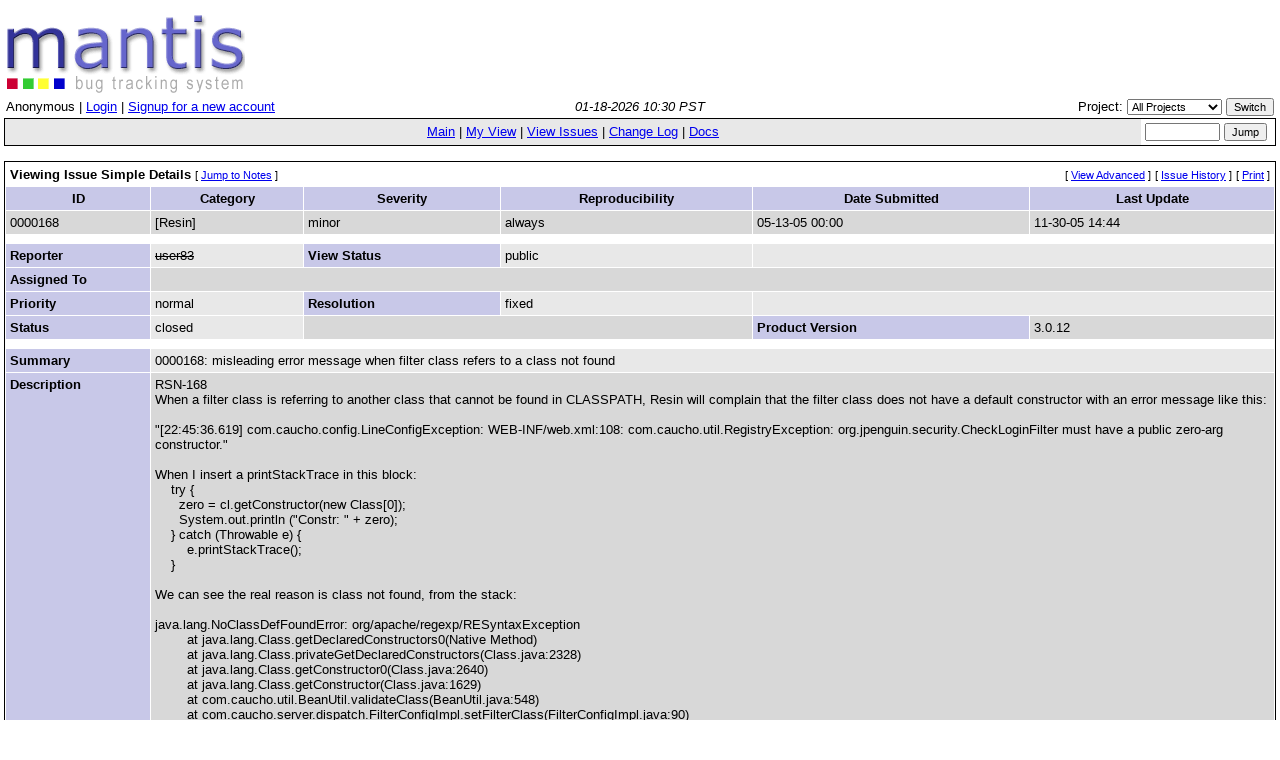

--- FILE ---
content_type: text/html; charset=windows-1252
request_url: http://bugs.caucho.com/view.php?id=168
body_size: 11854
content:
<!DOCTYPE html PUBLIC "-//W3C//DTD XHTML 1.0 Transitional//EN" "http://www.w3.org/TR/xhtml1/DTD/xhtml1-transitional.dtd">
<html>
<head>
	<link rel="stylesheet" type="text/css" href="http://bugs.caucho.com/css/default.css" />
	<script type="text/javascript" language="JavaScript"><!--
		if(document.layers) {document.write("<style>td{padding:0px;}<\/style>")}
	// --></script>
	<meta http-equiv="Content-type" content="text/html;charset=windows-1252" />
	<meta http-equiv="Pragma" content="no-cache" />
	<meta http-equiv="Cache-Control" content="no-cache" />
	<meta http-equiv="Pragma-directive" content="no-cache" />
	<meta http-equiv="Cache-Directive" content="no-cache" />
	<meta http-equiv="Expires" content="Sun, 18 Jan 2026 18:30:54 GMT" />
	<title>0000168: misleading error message when filter class refers to a class not found - Mantis</title>
	<script type="text/JavaScript" src="javascript/common.js"></script>
</head>
<body>
<div class="center"><span class="pagetitle"></span></div>
<div align="left"><a href="http://www.mantisbt.org" title="Mantis Bugtracker"><img border="0" width="238" height="78" alt="Mantis Bugtracker" src="images/mantis_logo.gif" /></a></div><table class="hide"><tr><td class="login-info-left">Anonymous | <a href="login_page.php?return=%2Fview.php%3Fid%3D168">Login</a> | <a href="signup_page.php">Signup for a new account</a></td><td class="login-info-middle"><span class="italic">01-18-2026 10:30 PST</span></td><td class="login-info-right"><form method="post" name="form_set_project" action="set_project.php">Project: <select name="project_id" class="small" onchange="document.forms.form_set_project.submit();"><option value="0" selected="selected" >All Projects</option>
<option value="5">Baratine</option>
<option value="3">Documentation</option>
<option value="4">Hessian</option>
<option value="2">Quercus</option>
<option value="1">Resin</option>
</select> <input type="submit" class="button-small" value="Switch" /></form></td></tr></table><table class="width100" cellspacing="0"><tr><td class="menu"><a href="main_page.php">Main</a> | <a href="my_view_page.php">My View</a> | <a href="view_all_bug_page.php">View Issues</a> | <a href="changelog_page.php">Change Log</a> | <a href="proj_doc_page.php">Docs</a></td><td class="right" style="white-space: nowrap;"><form method="post" action="jump_to_bug.php"><input type="text" name="bug_id" size="10" class="small" />&nbsp;<input type="submit" class="button-small" value="Jump" />&nbsp;</form></td></tr></table>
<br />
<table class="width100" cellspacing="1">


<tr>

	<!-- Title -->
	<td class="form-title" colspan="4">
		Viewing Issue Simple Details
		<!-- Jump to Bugnotes -->
		<span class="small">[&nbsp;<a href="#bugnotes">Jump to Notes</a>&nbsp;]</span>

		<!-- Send Bug Reminder -->
		</td>

	<!-- prev/next links -->
	
	<!-- Links -->
	<td class="right" colspan="2">

		<!-- Advanced View (if enabled) -->
			<span class="small">[&nbsp;<a href="bug_view_advanced_page.php?bug_id=168">View Advanced</a>&nbsp;]</span>
	
			<!-- History -->
		<span class="small">[&nbsp;<a href="bug_view_page.php?bug_id=168&amp;history=1#history">Issue History</a>&nbsp;]</span>
	
		<!-- Print Bug -->
		<span class="small">[&nbsp;<a href="print_bug_page.php?bug_id=168">Print</a>&nbsp;]</span>

	</td>

</tr>


<!-- Labels -->
<tr class="row-category">
	<td>
		ID	</td>
	<td>
		Category	</td>
	<td>
		Severity	</td>
	<td>
		Reproducibility	</td>
	<td>
		Date Submitted	</td>
	<td>
		Last Update	</td>
</tr>


<tr class="row-1">

	<!-- Bug ID -->
	<td>
		0000168	</td>

	<!-- Category -->
	<td>
		[Resin] 	</td>

	<!-- Severity -->
	<td>
		minor	</td>

	<!-- Reproducibility -->
	<td>
		always	</td>

	<!-- Date Submitted -->
	<td>
		05-13-05 00:00	</td>

	<!-- Date Updated -->
	<td>
		11-30-05 14:44	</td>

</tr>


<!-- spacer -->
<tr height="5" class="spacer">
	<td colspan="6"></td>
</tr>


<tr class="row-2">

	<!-- Reporter -->
	<td class="category">
		Reporter	</td>
	<td>
		<font STYLE="text-decoration: line-through">user83</font>	</td>

	<!-- View Status -->
	<td class="category">
		View Status	</td>
	<td>
		public	</td>

	<!-- spacer -->
	<td colspan="2">&nbsp;</td>
</tr>


<!-- Handler -->
<tr class="row-1">
	<td class="category">
		Assigned To	</td>
	<td colspan="5">
			</td>
</tr>


<tr class="row-2">

	<!-- Priority -->
	<td class="category">
		Priority	</td>
	<td>
		normal	</td>

	<!-- Resolution -->
	<td class="category">
		Resolution	</td>
	<td>
		fixed	</td>

	<!-- spacer -->
	<td colspan="2">&nbsp;</td>
</tr>


<tr class="row-1">

	<!-- Status -->
	<td class="category">
		Status	</td>
	<td bgcolor="#e8e8e8">
		closed	</td>

	<td colspan="2">&nbsp;</td>
	<!-- Product Version -->
		<td class="category">
		Product Version	</td>
	<td>
		3.0.12	</td>
	</tr>


<!-- spacer -->
<tr height="5" class="spacer">
	<td colspan="6"></td>
</tr>


<!-- Summary -->
<tr class="row-2">
	<td class="category">
		Summary	</td>
	<td colspan="5">
		0000168: misleading error message when filter class refers to a class not found	</td>
</tr>


<!-- Description -->
<tr class="row-1">
	<td class="category">
		Description	</td>
	<td colspan="5">
		RSN-168<br />
When a filter class is referring to another class that cannot be found in CLASSPATH, Resin will complain that the filter class does not have a default constructor with an error message like this:<br />
<br />
&quot;[22:45:36.619] com.caucho.config.LineConfigException: WEB-INF/web.xml:108: com.caucho.util.RegistryException: org.jpenguin.security.CheckLoginFilter must have a public zero-arg constructor.&quot; <br />
<br />
When I insert a printStackTrace in this block:<br />
&nbsp;&nbsp;&nbsp;&nbsp;try {<br />
&nbsp;&nbsp;&nbsp;&nbsp;&nbsp;&nbsp;zero = cl.getConstructor(new Class[0]);<br />
&nbsp;&nbsp;&nbsp;&nbsp;&nbsp;&nbsp;System.out.println (&quot;Constr: &quot; + zero);<br />
&nbsp;&nbsp;&nbsp;&nbsp;} catch (Throwable e) {<br />
&nbsp;&nbsp;&nbsp;&nbsp;&nbsp;&nbsp;&nbsp;&nbsp;e.printStackTrace();<br />
&nbsp;&nbsp;&nbsp;&nbsp;}<br />
<br />
We can see the real reason is class not found, from the  stack:<br />
<br />
java.lang.NoClassDefFoundError: org/apache/regexp/RESyntaxException<br />
&nbsp;&nbsp;&nbsp;&nbsp;&nbsp;&nbsp;&nbsp;&nbsp;at java.lang.Class.getDeclaredConstructors0(Native Method)<br />
&nbsp;&nbsp;&nbsp;&nbsp;&nbsp;&nbsp;&nbsp;&nbsp;at java.lang.Class.privateGetDeclaredConstructors(Class.java:2328)<br />
&nbsp;&nbsp;&nbsp;&nbsp;&nbsp;&nbsp;&nbsp;&nbsp;at java.lang.Class.getConstructor0(Class.java:2640)<br />
&nbsp;&nbsp;&nbsp;&nbsp;&nbsp;&nbsp;&nbsp;&nbsp;at java.lang.Class.getConstructor(Class.java:1629)<br />
&nbsp;&nbsp;&nbsp;&nbsp;&nbsp;&nbsp;&nbsp;&nbsp;at com.caucho.util.BeanUtil.validateClass(BeanUtil.java:548)<br />
&nbsp;&nbsp;&nbsp;&nbsp;&nbsp;&nbsp;&nbsp;&nbsp;at com.caucho.server.dispatch.FilterConfigImpl.setFilterClass(FilterConfigImpl.java:90)<br />
&nbsp;&nbsp;&nbsp;.....	</td>
</tr>


<!-- Additional Information -->
<tr class="row-2">
	<td class="category">
		Additional Information	</td>
	<td colspan="5">
		Any	</td>
</tr>


<!-- spacer -->
<tr height="5" class="spacer">
	<td colspan="6"></td>
</tr>


<!-- Custom Fields -->




<!-- Attachments -->
<tr class="row-1">
	<td class="category">
		<a name="attachments" id="attachments" />
		Attached Files	</td>
	<td colspan="5">
			</td>
</tr>

<!-- Buttons -->
<tr align="center">
	<td align="center" colspan="6">
<table><tr class="vcenter"><td class="center"></td><td class="center"></td><td class="center"></td><td class="center"></td></tr></table>	</td>
</tr>


</table>

<br/>

<div id="relationships_open"><table class="width100" cellspacing="1">
<tr class="row-2" valign="top">
	<td width="15%" class="form-title" colspan="2">
		<a href="" onclick="ToggleDiv( 'relationships', g_div_relationships ); return false;"
			><img border="0" src="images/minus.png" alt="-" /></a>&nbsp;Relationships	</td>
</tr>
<tr>
	<td colspan="2"></td>
</tr>
</table>

</div><div id="relationships_closed" style="display: none;"><table class="width100" cellspacing="1">
<tr>
	<td class="form-title">
		<a href="" onclick="ToggleDiv( 'relationships', g_div_relationships ); return false;"
			><img border="0" src="images/plus.png" alt="+" /></a>&nbsp;Relationships	</td>
</tr>
</table>

</div><script type="text/JavaScript"><!--
	SetDiv( "relationships", g_div_relationships );
--></script>
<a name="bugnotes" id="bugnotes" /><br />

<div id="bugnotes_closed" style="display: none;">
<table class="width100" cellspacing="1">
<tr>
	<td class="form-title" colspan="2">
		<a href="" onclick="ToggleDiv( 'bugnotes', g_div_bugnotes ); return false;"
		><img border="0" src="images/plus.png" alt="+" /></a>
		Notes	</td>
</tr>
</table>
</div>

<div id="bugnotes_open">
<table class="width100" cellspacing="1">
<tr>
	<td class="form-title" colspan="2">
		<a href="" onclick="ToggleDiv( 'bugnotes', g_div_bugnotes ); return false;"
		><img border="0" src="images/minus.png" alt="-" /></a>
		Notes	</td>
</tr>
<tr class="bugnote" name="197" id="197">
        <td class="bugnote-public">
		<span class="small">(0000197)</span><br />
		ferg				<br />
		<span class="small">05-13-05 00:00</span><br />
				<br /><span class="small">
				</span>
	</td>
	<td class="bugnote-note-public">
		server/1711	</td>
</tr>
<tr>
	<td class="spacer" colspan="2">&nbsp;</td>
</tr>
</table>
</div>

<script type="text/JavaScript">
<!--
	SetDiv( "bugnotes", g_div_bugnotes );
// -->
</script>

	<!-- Jump to Bugnote add form -->


<a name="history" id="history" /><br />

<div id="history_closed" style="display: none;">
<table class="width100" cellspacing="0">
<tr>
	<td class="form-title" colspan="4">
		<a href="" onclick="ToggleDiv( 'history', g_div_history ); return false;"
		><img border="0" src="images/plus.png" alt="+" /></a>
		Issue History	</td>
</tr>
</table>
</div>

<div id="history_open">
<table class="width100" cellspacing="0">
<tr>
	<td class="form-title" colspan="4">
		<a href="" onclick="ToggleDiv( 'history', g_div_history ); return false;"
		><img border="0" src="images/minus.png" alt="-" /></a>
		Issue History	</td>
</tr>
<tr class="row-category-history">
	<td class="small-caption">
		Date Modified	</td>
	<td class="small-caption">
		Username	</td>
	<td class="small-caption">
		Field	</td>
	<td class="small-caption">
		Change	</td>
</tr>
<tr class="row-2">
	<td class="small-caption">
		05-13-05 00:00	</td>
	<td class="small-caption">
		<font STYLE="text-decoration: line-through">user83</font>	</td>
	<td class="small-caption">
		New Issue	</td>
	<td class="small-caption">
			</td>
</tr>
<tr class="row-1">
	<td class="small-caption">
		11-30-05 00:00	</td>
	<td class="small-caption">
		<font STYLE="text-decoration: line-through">administrator</font>	</td>
	<td class="small-caption">
		Fixed in Version	</td>
	<td class="small-caption">
		&nbsp;=&gt; 3.0.14	</td>
</tr>
<tr class="row-2">
	<td class="small-caption">
		11-30-05 14:44	</td>
	<td class="small-caption">
		ferg	</td>
	<td class="small-caption">
		Status	</td>
	<td class="small-caption">
		resolved =&gt; closed	</td>
</tr>
</table>
</div>

<script type="text/JavaScript">
<!--
	SetDiv( "history", g_div_history );
// -->
</script>
	<br />
	<hr size="1" />
<table border="0" width="100%" cellspacing="0" cellpadding="0"><tr valign="top"><td>	<span class="timer"><a href="http://www.mantisbt.org/">Mantis 1.0.0rc3</a>[<a href="http://www.mantisbt.org/" target="_blank">^</a>]</span>
	<address>Copyright &copy; 2000 - 2005 Mantis Group</address>
	33 total queries executed.<br />
	27 unique queries executed.<br />
</td><td><div align="right"><a href="http://www.mantisbt.org" title="Powered by Mantis Bugtracker"><img src="images/mantis_logo_button.gif" width="88" height="35" alt="Powered by Mantis Bugtracker" border="0" /></a></div></td></tr></table></body>
</html>


--- FILE ---
content_type: application/javascript
request_url: http://bugs.caucho.com/javascript/common.js
body_size: 3186
content:
/*
 * Mantis - a php based bugtracking system
 * Copyright (C) 2000 - 2002  Kenzaburo Ito - kenito@300baud.org
 * Copyright (C) 2002 - 2004  Mantis Team   - mantisbt-dev@lists.sourceforge.net
 * This program is distributed under the terms and conditions of the GPL
 * See the README and LICENSE files for details
 *
 * --------------------------------------------------------
 * $Id: common.js,v 1.7 2005/05/10 17:56:40 thraxisp Exp $
 * --------------------------------------------------------
 */


/*
 * String manipulation
 */

function Trim( p_string ) {
	if (typeof p_string != "string") {
		return p_string;
	}

	var t_string = p_string;
	var t_ch = '';

	// Trim beginning spaces

	t_ch = t_string.substring( 0, 1 );
	while ( t_ch == " " ) {
		t_string = t_string.substring( 1, t_string.length );
		t_ch = t_string.substring( 0, 1 );
	}

	// Trim trailing spaces

	t_ch = t_string.substring( t_string.length-1, t_string.length );
	while ( t_ch == " " ) {
		t_string = t_string.substring( 0, t_string.length-1 );
		t_ch = t_string.substring( t_string.length-1, t_string.length );
	}

	return t_string;
}


/*
 * Cookie functions
 */

function GetCookie( p_cookie ) {
	var t_cookie_name = "MANTIS_" + p_cookie;
	var t_cookies = document.cookie;

	t_cookies = t_cookies.split( ";" );

	var i = 0;
	while( i < t_cookies.length ) {
		var t_cookie = t_cookies[ i ];

		t_cookie = t_cookie.split( "=" );

		if ( Trim( t_cookie[ 0 ] ) == t_cookie_name ) {
			return( t_cookie[ 1 ] );
		}
		i++;
	}

	return -1;
}

function SetCookie( p_cookie, p_value ) {
	var t_cookie_name = "MANTIS_" + p_cookie;
	var t_expires = new Date();

	t_expires.setTime( t_expires.getTime() + (365 * 24 * 60 * 60 * 1000));

	document.cookie = t_cookie_name + "=" + p_value + "; expires=" + t_expires.toUTCString() + ";";
}


/*
 * Collapsible element functions
 */

var g_div_history		= 0x0001;
var g_div_bugnotes		= 0x0002;
var g_div_bugnote_add	= 0x0004;
var g_div_upload_form	= 0x0010;
var g_div_monitoring	= 0x0020;
var g_div_sponsorship	= 0x0040;
var g_div_relationships	= 0x0080;
var g_div_filter        = 0x0100;

function GetViewSettings() {
	var t_cookie = GetCookie( "VIEW_SETTINGS" );

	if ( -1 == t_cookie ) {
		t_cookie = 0xffff;
	} else {
		t_cookie = parseInt( t_cookie );
	}

	return t_cookie;
}

function SetDiv( p_div, p_cookie_bit ) {
	var t_view_settings = GetViewSettings();

	if( t_view_settings & p_cookie_bit ) {
		document.getElementById( p_div + "_open" ).style.display = "";
		document.getElementById( p_div + "_closed" ).style.display = "none";
	} else {
		document.getElementById( p_div + "_open" ).style.display = "none";
		document.getElementById( p_div + "_closed" ).style.display = "";
	}
}

function ToggleDiv( p_div, p_cookie_bit ) {
	var t_view_settings = GetViewSettings();

	t_view_settings ^= p_cookie_bit;
	SetCookie( "VIEW_SETTINGS", t_view_settings );

	SetDiv( p_div, p_cookie_bit );
}

/* Check checkboxes */
function checkall( p_formname, p_state) {
	var t_elements = (eval("document." + p_formname + ".elements"));

	for (var i = 0; i < t_elements.length; i++) {
    	if(t_elements[i].type == 'checkbox') {
      		t_elements[i].checked = p_state;
   		}
  	}
}
